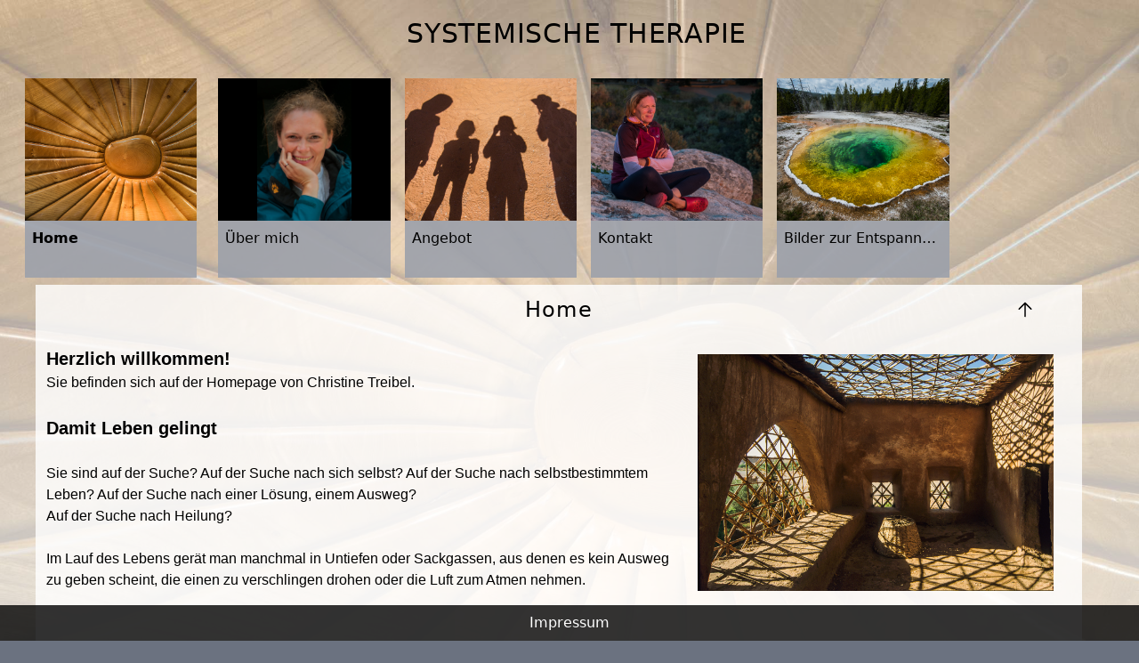

--- FILE ---
content_type: text/html; charset=utf-8
request_url: https://www.treibel-bergmed.de/bergmed/therapie/entry/1/
body_size: 3842
content:




<!doctype html>
<html lang="en">

<head>
	<meta charset="utf-8">
	<link rel="stylesheet" href="/static/bergmed/css/tailwind.css" />
	<script src="/static/bergmed/js/external/tailwind.js"></script>
	
	

<link rel="stylesheet" href="/static/css/dist/styles.css">



	
	<link href="/static/bergmed/css/googlefonts.css" rel='stylesheet'>
	
	<link rel="stylesheet" href="/static/bergmed/css/photoswipe.css">


	<meta name="viewport" content="width=device-width, initial-scale=1">
	<meta http-equiv="X-UA-Compatible" content="IE=edge">



	<title>Christine Treibel - Systemische Therapie</title>





</head>



<body class="bg-gray-500 no-serif leading-normal tracking-normal bg-fixed bg-100% bg-center bg-no-repeat bg-top bg-slate-300" style="background-image:linear-gradient(rgba(255, 255, 255, 0.5), rgba(255, 255, 255, 0.8)), url('/media/background/20120522-GB-Irland-169-2.jpg')">


		<div class="container mx-auto">
			<section class="flex items-center justify-center">
					



<div class="w-full mt-1">

    <div class="w-full mx-5 mt-1">
        <div class="flex items-center justify-center mt-16 mb-6 text-3xl font-medium tracking-wide uppercase md:mt-4">Systemische Therapie</div>
        
        <!-- <div class="container flex items-center justify-center p-5 mt-5 mb-10 bg-white opacity-75 sd:mx-auto" >time based navigation</div> -->
    
        <div class="grid items-center justify-center grid-cols-1 space-x-4 md:grid-cols-6">
        
        
            
            

            
    
                <div class="m-2 bg-white bg-opacity-75">
                    <a href="/bergmed/therapie/entry/1/">
                        <div class="flex items-center justify-center h-40 font-thin bg-white bg-opacity-60">				
                            
                                
                                    <img class="object-cover h-40 w-96" src="/media/unknown/entry.1/photo/1.photo.jpg" alt="Home">							
                                
                            
                        </div>
                        <div class="flex flex-col h-16 p-2 font-bold   bg-gray-500 bg-opacity-60">
                            
                            <div class="truncate">Home</div>
                            <div class="text-xs bg-opacity-60"></div>
                            
                        </div>
                        
                    </a>
                </div>
            

            
    
                <div class="m-2 bg-white bg-opacity-75">
                    <a href="/bergmed/therapie/entry/2/">
                        <div class="flex items-center justify-center h-40 font-thin bg-white bg-opacity-60">				
                            
                                	
                                    <div class="bg-black">
                                        <img class="object-contain h-40 w-96" src="/media/unknown/entry.2/photo/2.photo.jpg" alt="Über mich">
                                    </div>							
                                
                            
                        </div>
                        <div class="flex flex-col h-16 p-2 font-medium   bg-gray-500 bg-opacity-60">
                            
                            <div class="truncate">Über mich</div>
                            <div class="text-xs bg-opacity-60"></div>
                            
                        </div>
                        
                    </a>
                </div>
            

            
    
                <div class="m-2 bg-white bg-opacity-75">
                    <a href="/bergmed/therapie/entry/3/">
                        <div class="flex items-center justify-center h-40 font-thin bg-white bg-opacity-60">				
                            
                                
                                    <img class="object-cover h-40 w-96" src="/media/unknown/entry.3/photo/3.photo.jpg" alt="Angebot">							
                                
                            
                        </div>
                        <div class="flex flex-col h-16 p-2 font-medium   bg-gray-500 bg-opacity-60">
                            
                            <div class="truncate">Angebot</div>
                            <div class="text-xs bg-opacity-60"></div>
                            
                        </div>
                        
                    </a>
                </div>
            

            
    
                <div class="m-2 bg-white bg-opacity-75">
                    <a href="/bergmed/therapie/entry/4/">
                        <div class="flex items-center justify-center h-40 font-thin bg-white bg-opacity-60">				
                            
                                
                                    <img class="object-cover h-40 w-96" src="/media/unknown/entry.4/photo/4.photo.jpg" alt="Kontakt">							
                                
                            
                        </div>
                        <div class="flex flex-col h-16 p-2 font-medium   bg-gray-500 bg-opacity-60">
                            
                            <div class="truncate">Kontakt</div>
                            <div class="text-xs bg-opacity-60"></div>
                            
                        </div>
                        
                    </a>
                </div>
            

            
    
                <div class="m-2 bg-white bg-opacity-75">
                    <a href="/bergmed/therapie/entry/5/">
                        <div class="flex items-center justify-center h-40 font-thin bg-white bg-opacity-60">				
                            
                                
                                    <img class="object-cover h-40 w-96" src="/media/unknown/entry.5/photo/5.photo.jpg" alt="Bilder zur Entspannung">							
                                
                            
                        </div>
                        <div class="flex flex-col h-16 p-2 font-medium   bg-gray-500 bg-opacity-60">
                            
                            <div class="truncate">Bilder zur Entspannung</div>
                            <div class="text-xs bg-opacity-60"></div>
                            
                        </div>
                        
                    </a>
                </div>
            
        
        
        </div>
        
    </div>


    
	<div class="px-10">
	
		
			<a name="top"></a>
	
		
			
			
			<div>
			

				

				
					

						
						<a name="sortItemAnker625"></a>
						
						<div  class="container flex">
							<div class="container p-3 bg-white bg-opacity-80 h-fit">	
									
									
									<div class="flex justify-center text-2xl font-medium tracking-wider text-black bg-opacity-100">
										Home
									</div>
									<div class="flex justify-between w-full bg-opacity-60 font-rubik" style="position: relative; top: -28px;">					
										<div></div>
										<div class="w-16 ..." ><a class="rounded hover:bg-gray-200" href="#top">
											<svg fill="none" viewBox="0 0 24 24" stroke-width="1.5" stroke="currentColor" class="w-6 h-6">
												<path stroke-linecap="round" stroke-linejoin="round" d="M12 19.5v-15m0 0l-6.75 6.75M12 4.5l6.75 6.75" />
											</svg>							  
											</a>
										</div>
									</div> 
										
									

									<p><span style="font-family:Lucida Sans Unicode,Lucida Grande,sans-serif"><strong><span style="font-size:20px">Herzlich willkommen!<img alt="" src="/media/ckeditor/2022/12/24/27496-2001-04-marokko-ski-276.jpg" style="float:right; height:266px; margin:10px 20px; width:400px" /></span></strong></span></p>

<p><span style="font-family:Lucida Sans Unicode,Lucida Grande,sans-serif"><span style="font-size:16px">Sie befinden sich auf der Homepage von Christine Treibel.</span></span></p>

<p><br />
<span style="font-family:Lucida Sans Unicode,Lucida Grande,sans-serif"><span style="font-size:20px"><strong>Damit Leben gelingt </strong></span></span></p>

<p>&nbsp;</p>

<p><span style="font-family:Lucida Sans Unicode,Lucida Grande,sans-serif"><span style="font-size:16px">Sie sind auf der Suche? Auf der Suche nach sich selbst? Auf der Suche nach selbstbestimmtem Leben? </span></span><span style="font-family:Lucida Sans Unicode,Lucida Grande,sans-serif"><span style="font-size:16px">Auf der Suche nach einer L&ouml;sung, einem Ausweg? </span></span></p>

<p><span style="font-family:Lucida Sans Unicode,Lucida Grande,sans-serif"><span style="font-size:16px">Auf der Suche nach Heilung?</span></span></p>

<p>&nbsp;</p>

<p><span style="font-family:Lucida Sans Unicode,Lucida Grande,sans-serif"><span style="font-size:16px">Im Lauf des Lebens ger&auml;t man manchmal in Untiefen oder Sackgassen, aus denen es kein Ausweg zu geben scheint, die einen zu verschlingen drohen oder die Luft zum Atmen nehmen.</span></span></p>

<p>&nbsp;</p>

<p>&nbsp;</p>

<p><span style="font-family:Lucida Sans Unicode,Lucida Grande,sans-serif"><span style="font-size:16px"><strong>Themen k&ouml;nnen sein</strong></span><strong><span style="font-size:20px"><img alt="" src="/media/ckeditor/2022/12/24/20120316-friedhofwct-005.jpg" style="float:left; height:300px; margin:10px 20px; width:300px" /></span></strong></span></p>

<p style="margin-left:36.0pt"><span style="font-family:Lucida Sans Unicode,Lucida Grande,sans-serif"><span style="font-size:16px">-&nbsp;&nbsp;&nbsp;&nbsp;&nbsp;&nbsp;&nbsp;&nbsp; <span dir="LTR">innere Konflikte und &Auml;ngste l&ouml;sen</span></span></span></p>

<p style="margin-left:36.0pt"><span style="font-family:Lucida Sans Unicode,Lucida Grande,sans-serif"><span style="font-size:16px">-&nbsp;&nbsp;&nbsp;&nbsp;&nbsp;&nbsp;&nbsp;&nbsp; <span dir="LTR">depressive Verstimmungen heilen</span></span></span></p>

<p style="margin-left:36.0pt"><span style="font-family:Lucida Sans Unicode,Lucida Grande,sans-serif"><span style="font-size:16px">-&nbsp;&nbsp;&nbsp;&nbsp;&nbsp;&nbsp;&nbsp;&nbsp; <span dir="LTR">Mut zu wichtigen Entscheidungen finden</span></span></span></p>

<p style="margin-left:36.0pt"><span style="font-family:Lucida Sans Unicode,Lucida Grande,sans-serif"><span style="font-size:16px">-&nbsp;&nbsp;&nbsp;&nbsp;&nbsp;&nbsp;&nbsp;&nbsp; <span dir="LTR">Selbstbewusstsein hinzugewinnen</span></span></span></p>

<p style="margin-left:36.0pt"><span style="font-family:Lucida Sans Unicode,Lucida Grande,sans-serif"><span style="font-size:16px">-&nbsp;&nbsp;&nbsp;&nbsp;&nbsp;&nbsp;&nbsp;&nbsp; <span dir="LTR">die Beziehungsgestaltung verbessern</span></span></span></p>

<p style="margin-left:36.0pt"><span style="font-family:Lucida Sans Unicode,Lucida Grande,sans-serif"><span style="font-size:16px">-&nbsp;&nbsp;&nbsp;&nbsp;&nbsp;&nbsp;&nbsp;&nbsp; <span dir="LTR">Konflikte in der Partnerschaft, in der Familie oder im Job l&ouml;sen</span></span></span></p>

<p style="margin-left:36.0pt"><span style="font-family:Lucida Sans Unicode,Lucida Grande,sans-serif"><span style="font-size:16px">-&nbsp;&nbsp;&nbsp;&nbsp;&nbsp;&nbsp;&nbsp;&nbsp; <span dir="LTR">neue Perspektiven f&uuml;r mein Leben entwickeln</span></span></span></p>

<p style="margin-left:36.0pt"><span style="font-family:Lucida Sans Unicode,Lucida Grande,sans-serif"><span style="font-size:16px">-&nbsp;&nbsp;&nbsp;&nbsp;&nbsp;&nbsp;&nbsp;&nbsp; <span dir="LTR">mir selbst etwas Gutes tun</span></span></span></p>

<p style="margin-left:35.7pt">&nbsp;</p>

<p><span style="font-family:Lucida Sans Unicode,Lucida Grande,sans-serif"><span style="font-size:16px">&nbsp; &nbsp; &nbsp; &nbsp; &nbsp; &nbsp; &nbsp; &nbsp; &nbsp; &nbsp;</span><span style="font-size:18px">Vielleicht gibt es ein akutes Thema, vielleicht stehen Sie verwundert immer wieder vor den gleichen Themen?</span></span></p>

<p>&nbsp;</p>

<p>&nbsp;</p>

<p><span style="font-family:Lucida Sans Unicode,Lucida Grande,sans-serif"><span style="font-size:20px"><strong>Was ist Systemische Therapie?<img alt="" src="/media/ckeditor/2022/12/24/foto.jpg" style="float:right; margin:10px 20px; width:280px" /></strong></span></span></p>

<p>&nbsp;</p>

<p><span style="font-family:Lucida Sans Unicode,Lucida Grande,sans-serif"><span style="font-size:16px">Wir Menschen stehen in vielf&auml;ltigen Beziehungen und Verbindungen zu unserer Um- und Mitwelt. </span></span></p>

<p><span style="font-family:Lucida Sans Unicode,Lucida Grande,sans-serif"><span style="font-size:16px">Unser Leben, wie wir sind, was wir tun, was von uns ausgeht hat immer auch Auswirkungen auf unsere Umgebung, wir leben stets in Wechselwirkung mit anderen.</span></span></p>

<p><span style="font-family:Lucida Sans Unicode,Lucida Grande,sans-serif"><span style="font-size:16px">Jedes System, ob in privaten oder beruflichen Kontexten, strebt nach Hom&ouml;ostase, einer Art Gleichgewichtszustand. Es gibt die vielf&auml;ltigsten M&ouml;glichkeiten der Selbstregulierung und F&auml;higkeit, einen stabilen Zustand zu erwirken oder aufrechtzuerhalten. </span></span></p>

<p><span style="font-family:Lucida Sans Unicode,Lucida Grande,sans-serif"><span style="font-size:16px">So &bdquo;dienen&ldquo; wir einem System oft v&ouml;llig unbewusst, indem wir f&uuml;r Ausgleich sorgen, und oft genug tun wir es zu unserem eigenen Schaden.</span></span></p>

<p>&nbsp;</p>

<p>&nbsp;</p>

<p>&nbsp;</p>

<p><span style="font-family:Lucida Sans Unicode,Lucida Grande,sans-serif"><span style="font-size:16px"><strong>Systemische Therapie in meiner Praxis</strong></span></span></p>

<p><span style="font-family:Lucida Sans Unicode,Lucida Grande,sans-serif"><span style="font-size:16px">- schaut auf die Systeme &ndash; Kontexte, Beziehungen, Verbindungen, in denen wir uns befinden oder die uns gepr&auml;gt haben</span></span></p>

<p><span style="font-family:Lucida Sans Unicode,Lucida Grande,sans-serif"><span style="font-size:16px">- sucht nach Ursachen und L&ouml;sungen, wo zu gro&szlig;e Belastungen entstanden sind oder alte Verstrickungen selbstbestimmtes Leben verhindern</span></span></p>

<p><span style="font-family:Lucida Sans Unicode,Lucida Grande,sans-serif"><span style="font-size:16px">- sucht den individuellen Weg jedes Einzelnen zu sich selbst und zu einem erf&uuml;llten Leben in seinen jeweiligen Kontexten</span></span></p>

<p><span style="font-family:Lucida Sans Unicode,Lucida Grande,sans-serif"><span style="font-size:16px">- geht davon aus, dass jeder seine eigene L&ouml;sung bereits in sich tr&auml;gt und macht vorhandene St&auml;rken und F&auml;higkeiten nutzbar</span></span></p>

<p>&nbsp;</p>

<p>&nbsp;</p>

<p><span style="font-family:Lucida Sans Unicode,Lucida Grande,sans-serif"><span style="font-size:16px"><span style="font-size:18px"><strong><img alt="" src="/media/ckeditor/2022/12/24/20110623-nordlingen-035_T3htEWw.jpg" style="float:left; height:451px; margin:10px 20px; width:300px" /></strong></span></span></span></p>

<p><span style="font-family:Lucida Sans Unicode,Lucida Grande,sans-serif"><span style="font-size:16px">Sollten Sie Interesse&nbsp; haben oder sich n&auml;her informieren wollen, melden Sie sich gern bei mir:</span></span></p>

<p>&nbsp;</p>

<p><span style="font-family:Lucida Sans Unicode,Lucida Grande,sans-serif"><span style="font-size:16px"><span style="font-size:18px"><strong>Christine Treibel, M.A.</strong></span></span></span></p>

<p><span style="font-family:Lucida Sans Unicode,Lucida Grande,sans-serif"><span style="font-size:16px"><strong>Systemische Therapie<span style="font-size:18px"> </span>&amp; Beratung&nbsp; </strong></span><br />
<span style="font-size:16px">(Individual-, Paar- und Familientherapie)<br />
<br />
<br />
<strong>Kontakt:&nbsp; </strong>Christine Treibel</span></span></p>

<p><span style="font-family:Lucida Sans Unicode,Lucida Grande,sans-serif"><span style="font-size:16px">Alte Forstenriederstrasse 12</span></span></p>

<p><span style="font-family:Lucida Sans Unicode,Lucida Grande,sans-serif"><span style="font-size:16px">82061 Neuried (bei M&uuml;nchen)</span></span></p>

<p><span style="font-family:Lucida Sans Unicode,Lucida Grande,sans-serif"><span style="font-size:16px">Email:&nbsp;&nbsp; christine@treibel-bergmed.de</span></span><br />
<span style="font-family:Lucida Sans Unicode,Lucida Grande,sans-serif"><span style="font-size:16px">Telefon: 089/&nbsp; 12282370&nbsp;</span></span></p>

<p>&nbsp;</p>

<p>&nbsp;</p>

<p>&nbsp;</p>

<p>&nbsp;</p>

<p>&nbsp;</p>

								</div>
							</div>
						

						

											
				

			</div>
			
		
	
	
	</div>

</div>

<div class="p-3"></div>

<script src="/static/bergmed/js/nav.js"></script>
<script type="module" src="/static/bergmed/js/photoshow.js"></script>





			</section>
		</div>
	</body>

</html>





<footer class="fixed bottom-0 flex items-center justify-center w-full p-2 text-white bg-black bg-opacity-80">
    <div class="items-center justify-center"><a href="/bergmed/impressum">Impressum</a></div>
</footer>




--- FILE ---
content_type: text/css
request_url: https://www.treibel-bergmed.de/static/css/dist/styles.css
body_size: 34375
content:
/*! tailwindcss v2.2.19 | MIT License | https://tailwindcss.com */

/*! modern-normalize v1.1.0 | MIT License | https://github.com/sindresorhus/modern-normalize */

/*
Document
========
*/

/**
Use a better box model (opinionated).
*/

*,
::before,
::after {
  box-sizing: border-box;
}

/**
Use a more readable tab size (opinionated).
*/

html {
  -moz-tab-size: 4;
  -o-tab-size: 4;
     tab-size: 4;
}

/**
1. Correct the line height in all browsers.
2. Prevent adjustments of font size after orientation changes in iOS.
*/

html {
  line-height: 1.15;
  /* 1 */
  -webkit-text-size-adjust: 100%;
  /* 2 */
}

/*
Sections
========
*/

/**
Remove the margin in all browsers.
*/

body {
  margin: 0;
}

/**
Improve consistency of default fonts in all browsers. (https://github.com/sindresorhus/modern-normalize/issues/3)
*/

body {
  font-family:
		system-ui,
		-apple-system, /* Firefox supports this but not yet `system-ui` */
		'Segoe UI',
		Roboto,
		Helvetica,
		Arial,
		sans-serif,
		'Apple Color Emoji',
		'Segoe UI Emoji';
}

/*
Grouping content
================
*/

/**
1. Add the correct height in Firefox.
2. Correct the inheritance of border color in Firefox. (https://bugzilla.mozilla.org/show_bug.cgi?id=190655)
*/

hr {
  height: 0;
  /* 1 */
  color: inherit;
  /* 2 */
}

/*
Text-level semantics
====================
*/

/**
Add the correct text decoration in Chrome, Edge, and Safari.
*/

abbr[title] {
  -webkit-text-decoration: underline dotted;
          text-decoration: underline dotted;
}

/**
Add the correct font weight in Edge and Safari.
*/

b,
strong {
  font-weight: bolder;
}

/**
1. Improve consistency of default fonts in all browsers. (https://github.com/sindresorhus/modern-normalize/issues/3)
2. Correct the odd 'em' font sizing in all browsers.
*/

code,
kbd,
samp,
pre {
  font-family:
		ui-monospace,
		SFMono-Regular,
		Consolas,
		'Liberation Mono',
		Menlo,
		monospace;
  /* 1 */
  font-size: 1em;
  /* 2 */
}

/**
Add the correct font size in all browsers.
*/

small {
  font-size: 80%;
}

/**
Prevent 'sub' and 'sup' elements from affecting the line height in all browsers.
*/

sub,
sup {
  font-size: 75%;
  line-height: 0;
  position: relative;
  vertical-align: baseline;
}

sub {
  bottom: -0.25em;
}

sup {
  top: -0.5em;
}

/*
Tabular data
============
*/

/**
1. Remove text indentation from table contents in Chrome and Safari. (https://bugs.chromium.org/p/chromium/issues/detail?id=999088, https://bugs.webkit.org/show_bug.cgi?id=201297)
2. Correct table border color inheritance in all Chrome and Safari. (https://bugs.chromium.org/p/chromium/issues/detail?id=935729, https://bugs.webkit.org/show_bug.cgi?id=195016)
*/

table {
  text-indent: 0;
  /* 1 */
  border-color: inherit;
  /* 2 */
}

/*
Forms
=====
*/

/**
1. Change the font styles in all browsers.
2. Remove the margin in Firefox and Safari.
*/

button,
input,
optgroup,
select,
textarea {
  font-family: inherit;
  /* 1 */
  font-size: 100%;
  /* 1 */
  line-height: 1.15;
  /* 1 */
  margin: 0;
  /* 2 */
}

/**
Remove the inheritance of text transform in Edge and Firefox.
1. Remove the inheritance of text transform in Firefox.
*/

button,
select {
  /* 1 */
  text-transform: none;
}

/**
Correct the inability to style clickable types in iOS and Safari.
*/

button,
[type='button'],
[type='reset'],
[type='submit'] {
  -webkit-appearance: button;
}

/**
Remove the inner border and padding in Firefox.
*/

::-moz-focus-inner {
  border-style: none;
  padding: 0;
}

/**
Restore the focus styles unset by the previous rule.
*/

:-moz-focusring {
  outline: 1px dotted ButtonText;
}

/**
Remove the additional ':invalid' styles in Firefox.
See: https://github.com/mozilla/gecko-dev/blob/2f9eacd9d3d995c937b4251a5557d95d494c9be1/layout/style/res/forms.css#L728-L737
*/

:-moz-ui-invalid {
  box-shadow: none;
}

/**
Remove the padding so developers are not caught out when they zero out 'fieldset' elements in all browsers.
*/

legend {
  padding: 0;
}

/**
Add the correct vertical alignment in Chrome and Firefox.
*/

progress {
  vertical-align: baseline;
}

/**
Correct the cursor style of increment and decrement buttons in Safari.
*/

::-webkit-inner-spin-button,
::-webkit-outer-spin-button {
  height: auto;
}

/**
1. Correct the odd appearance in Chrome and Safari.
2. Correct the outline style in Safari.
*/

[type='search'] {
  -webkit-appearance: textfield;
  /* 1 */
  outline-offset: -2px;
  /* 2 */
}

/**
Remove the inner padding in Chrome and Safari on macOS.
*/

::-webkit-search-decoration {
  -webkit-appearance: none;
}

/**
1. Correct the inability to style clickable types in iOS and Safari.
2. Change font properties to 'inherit' in Safari.
*/

::-webkit-file-upload-button {
  -webkit-appearance: button;
  /* 1 */
  font: inherit;
  /* 2 */
}

/*
Interactive
===========
*/

/*
Add the correct display in Chrome and Safari.
*/

summary {
  display: list-item;
}

/**
 * Manually forked from SUIT CSS Base: https://github.com/suitcss/base
 * A thin layer on top of normalize.css that provides a starting point more
 * suitable for web applications.
 */

/**
 * Removes the default spacing and border for appropriate elements.
 */

blockquote,
dl,
dd,
h1,
h2,
h3,
h4,
h5,
h6,
hr,
figure,
p,
pre {
  margin: 0;
}

button {
  background-color: transparent;
  background-image: none;
}

fieldset {
  margin: 0;
  padding: 0;
}

ol,
ul {
  list-style: none;
  margin: 0;
  padding: 0;
}

/**
 * Tailwind custom reset styles
 */

/**
 * 1. Use the user's configured `sans` font-family (with Tailwind's default
 *    sans-serif font stack as a fallback) as a sane default.
 * 2. Use Tailwind's default "normal" line-height so the user isn't forced
 *    to override it to ensure consistency even when using the default theme.
 */

html {
  font-family: ui-sans-serif, system-ui;
  /* 1 */
  line-height: 1.5;
  /* 2 */
}

/**
 * Inherit font-family and line-height from `html` so users can set them as
 * a class directly on the `html` element.
 */

body {
  font-family: inherit;
  line-height: inherit;
}

/**
 * 1. Prevent padding and border from affecting element width.
 *
 *    We used to set this in the html element and inherit from
 *    the parent element for everything else. This caused issues
 *    in shadow-dom-enhanced elements like <details> where the content
 *    is wrapped by a div with box-sizing set to `content-box`.
 *
 *    https://github.com/mozdevs/cssremedy/issues/4
 *
 *
 * 2. Allow adding a border to an element by just adding a border-width.
 *
 *    By default, the way the browser specifies that an element should have no
 *    border is by setting it's border-style to `none` in the user-agent
 *    stylesheet.
 *
 *    In order to easily add borders to elements by just setting the `border-width`
 *    property, we change the default border-style for all elements to `solid`, and
 *    use border-width to hide them instead. This way our `border` utilities only
 *    need to set the `border-width` property instead of the entire `border`
 *    shorthand, making our border utilities much more straightforward to compose.
 *
 *    https://github.com/tailwindcss/tailwindcss/pull/116
 */

*,
::before,
::after {
  box-sizing: border-box;
  /* 1 */
  border-width: 0;
  /* 2 */
  border-style: solid;
  /* 2 */
  border-color: currentColor;
  /* 2 */
}

/*
 * Ensure horizontal rules are visible by default
 */

hr {
  border-top-width: 1px;
}

/**
 * Undo the `border-style: none` reset that Normalize applies to images so that
 * our `border-{width}` utilities have the expected effect.
 *
 * The Normalize reset is unnecessary for us since we default the border-width
 * to 0 on all elements.
 *
 * https://github.com/tailwindcss/tailwindcss/issues/362
 */

img {
  border-style: solid;
}

textarea {
  resize: vertical;
}

input::-moz-placeholder, textarea::-moz-placeholder {
  opacity: 1;
  color: #9ca3af;
}

input:-ms-input-placeholder, textarea:-ms-input-placeholder {
  opacity: 1;
  color: #9ca3af;
}

input::placeholder,
textarea::placeholder {
  opacity: 1;
  color: #9ca3af;
}

button,
[role="button"] {
  cursor: pointer;
}

/**
 * Override legacy focus reset from Normalize with modern Firefox focus styles.
 *
 * This is actually an improvement over the new defaults in Firefox in our testing,
 * as it triggers the better focus styles even for links, which still use a dotted
 * outline in Firefox by default.
 */

:-moz-focusring {
  outline: auto;
}

table {
  border-collapse: collapse;
}

h1,
h2,
h3,
h4,
h5,
h6 {
  font-size: inherit;
  font-weight: inherit;
}

/**
 * Reset links to optimize for opt-in styling instead of
 * opt-out.
 */

a {
  color: inherit;
  text-decoration: inherit;
}

/**
 * Reset form element properties that are easy to forget to
 * style explicitly so you don't inadvertently introduce
 * styles that deviate from your design system. These styles
 * supplement a partial reset that is already applied by
 * normalize.css.
 */

button,
input,
optgroup,
select,
textarea {
  padding: 0;
  line-height: inherit;
  color: inherit;
}

/**
 * Use the configured 'mono' font family for elements that
 * are expected to be rendered with a monospace font, falling
 * back to the system monospace stack if there is no configured
 * 'mono' font family.
 */

pre,
code,
kbd,
samp {
  font-family: ui-monospace, SFMono-Regular, Menlo, Monaco, Consolas, "Liberation Mono", "Courier New", monospace;
}

/**
 * 1. Make replaced elements `display: block` by default as that's
 *    the behavior you want almost all of the time. Inspired by
 *    CSS Remedy, with `svg` added as well.
 *
 *    https://github.com/mozdevs/cssremedy/issues/14
 * 
 * 2. Add `vertical-align: middle` to align replaced elements more
 *    sensibly by default when overriding `display` by adding a
 *    utility like `inline`.
 *
 *    This can trigger a poorly considered linting error in some
 *    tools but is included by design.
 * 
 *    https://github.com/jensimmons/cssremedy/issues/14#issuecomment-634934210
 */

img,
svg,
video,
canvas,
audio,
iframe,
embed,
object {
  display: block;
  /* 1 */
  vertical-align: middle;
  /* 2 */
}

/**
 * Constrain images and videos to the parent width and preserve
 * their intrinsic aspect ratio.
 *
 * https://github.com/mozdevs/cssremedy/issues/14
 */

img,
video {
  max-width: 100%;
  height: auto;
}

/**
 * Ensure the default browser behavior of the `hidden` attribute.
 */

[hidden] {
  display: none;
}

*, ::before, ::after {
  --tw-translate-x: 0;
  --tw-translate-y: 0;
  --tw-rotate: 0;
  --tw-skew-x: 0;
  --tw-skew-y: 0;
  --tw-scale-x: 1;
  --tw-scale-y: 1;
  --tw-transform: translateX(var(--tw-translate-x)) translateY(var(--tw-translate-y)) rotate(var(--tw-rotate)) skewX(var(--tw-skew-x)) skewY(var(--tw-skew-y)) scaleX(var(--tw-scale-x)) scaleY(var(--tw-scale-y));
  --tw-border-opacity: 1;
  border-color: rgba(229, 231, 235, var(--tw-border-opacity));
  --tw-ring-offset-shadow: 0 0 #0000;
  --tw-ring-shadow: 0 0 #0000;
  --tw-shadow: 0 0 #0000;
  --tw-ring-inset: var(--tw-empty,/*!*/ /*!*/);
  --tw-ring-offset-width: 0px;
  --tw-ring-offset-color: #fff;
  --tw-ring-color: rgba(59, 130, 246, 0.5);
  --tw-ring-offset-shadow: 0 0 #0000;
  --tw-ring-shadow: 0 0 #0000;
  --tw-shadow: 0 0 #0000;
  --tw-blur: var(--tw-empty,/*!*/ /*!*/);
  --tw-brightness: var(--tw-empty,/*!*/ /*!*/);
  --tw-contrast: var(--tw-empty,/*!*/ /*!*/);
  --tw-grayscale: var(--tw-empty,/*!*/ /*!*/);
  --tw-hue-rotate: var(--tw-empty,/*!*/ /*!*/);
  --tw-invert: var(--tw-empty,/*!*/ /*!*/);
  --tw-saturate: var(--tw-empty,/*!*/ /*!*/);
  --tw-sepia: var(--tw-empty,/*!*/ /*!*/);
  --tw-drop-shadow: var(--tw-empty,/*!*/ /*!*/);
  --tw-filter: var(--tw-blur) var(--tw-brightness) var(--tw-contrast) var(--tw-grayscale) var(--tw-hue-rotate) var(--tw-invert) var(--tw-saturate) var(--tw-sepia) var(--tw-drop-shadow);
}

[type='text'],[type='email'],[type='url'],[type='password'],[type='number'],[type='date'],[type='datetime-local'],[type='month'],[type='search'],[type='tel'],[type='time'],[type='week'],[multiple],textarea,select {
  -webkit-appearance: none;
     -moz-appearance: none;
          appearance: none;
  background-color: #fff;
  border-color: #6b7280;
  border-width: 1px;
  border-radius: 0px;
  padding-top: 0.5rem;
  padding-right: 0.75rem;
  padding-bottom: 0.5rem;
  padding-left: 0.75rem;
  font-size: 1rem;
  line-height: 1.5rem;
  --tw-shadow: 0 0 #0000;
}

[type='text']:focus, [type='email']:focus, [type='url']:focus, [type='password']:focus, [type='number']:focus, [type='date']:focus, [type='datetime-local']:focus, [type='month']:focus, [type='search']:focus, [type='tel']:focus, [type='time']:focus, [type='week']:focus, [multiple]:focus, textarea:focus, select:focus {
  outline: 2px solid transparent;
  outline-offset: 2px;
  --tw-ring-inset: var(--tw-empty,/*!*/ /*!*/);
  --tw-ring-offset-width: 0px;
  --tw-ring-offset-color: #fff;
  --tw-ring-color: #2563eb;
  --tw-ring-offset-shadow: var(--tw-ring-inset) 0 0 0 var(--tw-ring-offset-width) var(--tw-ring-offset-color);
  --tw-ring-shadow: var(--tw-ring-inset) 0 0 0 calc(1px + var(--tw-ring-offset-width)) var(--tw-ring-color);
  box-shadow: var(--tw-ring-offset-shadow), var(--tw-ring-shadow), var(--tw-shadow);
  border-color: #2563eb;
}

input::-moz-placeholder, textarea::-moz-placeholder {
  color: #6b7280;
  opacity: 1;
}

input:-ms-input-placeholder, textarea:-ms-input-placeholder {
  color: #6b7280;
  opacity: 1;
}

input::placeholder,textarea::placeholder {
  color: #6b7280;
  opacity: 1;
}

::-webkit-datetime-edit-fields-wrapper {
  padding: 0;
}

::-webkit-date-and-time-value {
  min-height: 1.5em;
}

select {
  background-image: url("data:image/svg+xml,%3csvg xmlns='http://www.w3.org/2000/svg' fill='none' viewBox='0 0 20 20'%3e%3cpath stroke='%236b7280' stroke-linecap='round' stroke-linejoin='round' stroke-width='1.5' d='M6 8l4 4 4-4'/%3e%3c/svg%3e");
  background-position: right 0.5rem center;
  background-repeat: no-repeat;
  background-size: 1.5em 1.5em;
  padding-right: 2.5rem;
  -webkit-print-color-adjust: exact;
          color-adjust: exact;
}

[multiple] {
  background-image: initial;
  background-position: initial;
  background-repeat: unset;
  background-size: initial;
  padding-right: 0.75rem;
  -webkit-print-color-adjust: unset;
          color-adjust: unset;
}

[type='checkbox'],[type='radio'] {
  -webkit-appearance: none;
     -moz-appearance: none;
          appearance: none;
  padding: 0;
  -webkit-print-color-adjust: exact;
          color-adjust: exact;
  display: inline-block;
  vertical-align: middle;
  background-origin: border-box;
  -webkit-user-select: none;
     -moz-user-select: none;
      -ms-user-select: none;
          user-select: none;
  flex-shrink: 0;
  height: 1rem;
  width: 1rem;
  color: #2563eb;
  background-color: #fff;
  border-color: #6b7280;
  border-width: 1px;
  --tw-shadow: 0 0 #0000;
}

[type='checkbox'] {
  border-radius: 0px;
}

[type='radio'] {
  border-radius: 100%;
}

[type='checkbox']:focus,[type='radio']:focus {
  outline: 2px solid transparent;
  outline-offset: 2px;
  --tw-ring-inset: var(--tw-empty,/*!*/ /*!*/);
  --tw-ring-offset-width: 2px;
  --tw-ring-offset-color: #fff;
  --tw-ring-color: #2563eb;
  --tw-ring-offset-shadow: var(--tw-ring-inset) 0 0 0 var(--tw-ring-offset-width) var(--tw-ring-offset-color);
  --tw-ring-shadow: var(--tw-ring-inset) 0 0 0 calc(2px + var(--tw-ring-offset-width)) var(--tw-ring-color);
  box-shadow: var(--tw-ring-offset-shadow), var(--tw-ring-shadow), var(--tw-shadow);
}

[type='checkbox']:checked,[type='radio']:checked {
  border-color: transparent;
  background-color: currentColor;
  background-size: 100% 100%;
  background-position: center;
  background-repeat: no-repeat;
}

[type='checkbox']:checked {
  background-image: url("data:image/svg+xml,%3csvg viewBox='0 0 16 16' fill='white' xmlns='http://www.w3.org/2000/svg'%3e%3cpath d='M12.207 4.793a1 1 0 010 1.414l-5 5a1 1 0 01-1.414 0l-2-2a1 1 0 011.414-1.414L6.5 9.086l4.293-4.293a1 1 0 011.414 0z'/%3e%3c/svg%3e");
}

[type='radio']:checked {
  background-image: url("data:image/svg+xml,%3csvg viewBox='0 0 16 16' fill='white' xmlns='http://www.w3.org/2000/svg'%3e%3ccircle cx='8' cy='8' r='3'/%3e%3c/svg%3e");
}

[type='checkbox']:checked:hover,[type='checkbox']:checked:focus,[type='radio']:checked:hover,[type='radio']:checked:focus {
  border-color: transparent;
  background-color: currentColor;
}

[type='checkbox']:indeterminate {
  background-image: url("data:image/svg+xml,%3csvg xmlns='http://www.w3.org/2000/svg' fill='none' viewBox='0 0 16 16'%3e%3cpath stroke='white' stroke-linecap='round' stroke-linejoin='round' stroke-width='2' d='M4 8h8'/%3e%3c/svg%3e");
  border-color: transparent;
  background-color: currentColor;
  background-size: 100% 100%;
  background-position: center;
  background-repeat: no-repeat;
}

[type='checkbox']:indeterminate:hover,[type='checkbox']:indeterminate:focus {
  border-color: transparent;
  background-color: currentColor;
}

[type='file'] {
  background: unset;
  border-color: inherit;
  border-width: 0;
  border-radius: 0;
  padding: 0;
  font-size: unset;
  line-height: inherit;
}

[type='file']:focus {
  outline: 1px auto -webkit-focus-ring-color;
}

.container {
  width: 100%;
}

@media (min-width: 640px) {
  .container {
    max-width: 640px;
  }
}

@media (min-width: 768px) {
  .container {
    max-width: 768px;
  }
}

@media (min-width: 1024px) {
  .container {
    max-width: 1024px;
  }
}

@media (min-width: 1280px) {
  .container {
    max-width: 1280px;
  }
}

@media (min-width: 1536px) {
  .container {
    max-width: 1536px;
  }
}

.pointer-events-none {
  pointer-events: none;
}

.pointer-events-auto {
  pointer-events: auto;
}

.static {
  position: static;
}

.fixed {
  position: fixed;
}

.absolute {
  position: absolute;
}

.relative {
  position: relative;
}

.bottom-0 {
  bottom: 0px;
}

.top-0 {
  top: 0px;
}

.left-0 {
  left: 0px;
}

.right-0 {
  right: 0px;
}

.left-5 {
  left: 1.25rem;
}

.-top-1 {
  top: -0.25rem;
}

.-right-2 {
  right: -0.5rem;
}

.top-5 {
  top: 1.25rem;
}

.top-9 {
  top: 2.25rem;
}

.top-12 {
  top: 3rem;
}

.top-11 {
  top: 2.75rem;
}

.z-50 {
  z-index: 50;
}

.col-start-1 {
  grid-column-start: 1;
}

.col-start-6 {
  grid-column-start: 6;
}

.col-end-5 {
  grid-column-end: 5;
}

.float-left {
  float: left;
}

.m-2 {
  margin: 0.5rem;
}

.m-1 {
  margin: 0.25rem;
}

.mx-5 {
  margin-left: 1.25rem;
  margin-right: 1.25rem;
}

.mx-2 {
  margin-left: 0.5rem;
  margin-right: 0.5rem;
}

.mx-auto {
  margin-left: auto;
  margin-right: auto;
}

.mx-1 {
  margin-left: 0.25rem;
  margin-right: 0.25rem;
}

.mx-4 {
  margin-left: 1rem;
  margin-right: 1rem;
}

.my-3 {
  margin-top: 0.75rem;
  margin-bottom: 0.75rem;
}

.my-8 {
  margin-top: 2rem;
  margin-bottom: 2rem;
}

.mx-3 {
  margin-left: 0.75rem;
  margin-right: 0.75rem;
}

.mt-16 {
  margin-top: 4rem;
}

.mb-6 {
  margin-bottom: 1.5rem;
}

.mt-5 {
  margin-top: 1.25rem;
}

.mb-10 {
  margin-bottom: 2.5rem;
}

.mb-8 {
  margin-bottom: 2rem;
}

.mb-5 {
  margin-bottom: 1.25rem;
}

.mt-1 {
  margin-top: 0.25rem;
}

.mr-16 {
  margin-right: 4rem;
}

.mb-2 {
  margin-bottom: 0.5rem;
}

.mb-3 {
  margin-bottom: 0.75rem;
}

.mr-2 {
  margin-right: 0.5rem;
}

.mt-2 {
  margin-top: 0.5rem;
}

.mt-0 {
  margin-top: 0px;
}

.mb-1 {
  margin-bottom: 0.25rem;
}

.ml-2 {
  margin-left: 0.5rem;
}

.mr-3 {
  margin-right: 0.75rem;
}

.mt-3 {
  margin-top: 0.75rem;
}

.ml-1 {
  margin-left: 0.25rem;
}

.mb-4 {
  margin-bottom: 1rem;
}

.mt-36 {
  margin-top: 9rem;
}

.mb-36 {
  margin-bottom: 9rem;
}

.mt-40 {
  margin-top: 10rem;
}

.mr-5 {
  margin-right: 1.25rem;
}

.mr-1 {
  margin-right: 0.25rem;
}

.box-content {
  box-sizing: content-box;
}

.block {
  display: block;
}

.inline-block {
  display: inline-block;
}

.flex {
  display: flex;
}

.inline-flex {
  display: inline-flex;
}

.grid {
  display: grid;
}

.hidden {
  display: none;
}

.h-40 {
  height: 10rem;
}

.h-24 {
  height: 6rem;
}

.h-16 {
  height: 4rem;
}

.h-screen {
  height: 100vh;
}

.h-6 {
  height: 1.5rem;
}

.h-\[500px\] {
  height: 500px;
}

.h-10 {
  height: 2.5rem;
}

.h-full {
  height: 100%;
}

.h-\[100px\] {
  height: 100px;
}

.h-\[200px\] {
  height: 200px;
}

.h-\[150px\] {
  height: 150px;
}

.h-4 {
  height: 1rem;
}

.h-\[300px\] {
  height: 300px;
}

.h-5 {
  height: 1.25rem;
}

.w-full {
  width: 100%;
}

.w-96 {
  width: 24rem;
}

.w-24 {
  width: 6rem;
}

.w-16 {
  width: 4rem;
}

.w-6 {
  width: 1.5rem;
}

.w-8 {
  width: 2rem;
}

.w-max {
  width: -webkit-max-content;
  width: -moz-max-content;
  width: max-content;
}

.w-52 {
  width: 13rem;
}

.w-5\/6 {
  width: 83.333333%;
}

.w-auto {
  width: auto;
}

.w-4 {
  width: 1rem;
}

.w-5 {
  width: 1.25rem;
}

.max-w-7xl {
  max-width: 80rem;
}

.max-w-md {
  max-width: 28rem;
}

.flex-shrink-0 {
  flex-shrink: 0;
}

.flex-shrink {
  flex-shrink: 1;
}

.flex-grow-0 {
  flex-grow: 0;
}

.transform {
  transform: var(--tw-transform);
}

.appearance-none {
  -webkit-appearance: none;
     -moz-appearance: none;
          appearance: none;
}

.grid-cols-1 {
  grid-template-columns: repeat(1, minmax(0, 1fr));
}

.flex-col {
  flex-direction: column;
}

.flex-wrap {
  flex-wrap: wrap;
}

.items-center {
  align-items: center;
}

.justify-start {
  justify-content: flex-start;
}

.justify-end {
  justify-content: flex-end;
}

.justify-center {
  justify-content: center;
}

.justify-between {
  justify-content: space-between;
}

.space-x-4 > :not([hidden]) ~ :not([hidden]) {
  --tw-space-x-reverse: 0;
  margin-right: calc(1rem * var(--tw-space-x-reverse));
  margin-left: calc(1rem * calc(1 - var(--tw-space-x-reverse)));
}

.space-x-5 > :not([hidden]) ~ :not([hidden]) {
  --tw-space-x-reverse: 0;
  margin-right: calc(1.25rem * var(--tw-space-x-reverse));
  margin-left: calc(1.25rem * calc(1 - var(--tw-space-x-reverse)));
}

.divide-y > :not([hidden]) ~ :not([hidden]) {
  --tw-divide-y-reverse: 0;
  border-top-width: calc(1px * calc(1 - var(--tw-divide-y-reverse)));
  border-bottom-width: calc(1px * var(--tw-divide-y-reverse));
}

.divide-x-2 > :not([hidden]) ~ :not([hidden]) {
  --tw-divide-x-reverse: 0;
  border-right-width: calc(2px * var(--tw-divide-x-reverse));
  border-left-width: calc(2px * calc(1 - var(--tw-divide-x-reverse)));
}

.divide-y-2 > :not([hidden]) ~ :not([hidden]) {
  --tw-divide-y-reverse: 0;
  border-top-width: calc(2px * calc(1 - var(--tw-divide-y-reverse)));
  border-bottom-width: calc(2px * var(--tw-divide-y-reverse));
}

.divide-gray-400 > :not([hidden]) ~ :not([hidden]) {
  --tw-divide-opacity: 1;
  border-color: rgba(156, 163, 175, var(--tw-divide-opacity));
}

.overflow-hidden {
  overflow: hidden;
}

.overflow-y-auto {
  overflow-y: auto;
}

.overflow-x-hidden {
  overflow-x: hidden;
}

.truncate {
  overflow: hidden;
  text-overflow: ellipsis;
  white-space: nowrap;
}

.rounded {
  border-radius: 0.25rem;
}

.rounded-lg {
  border-radius: 0.5rem;
}

.rounded-full {
  border-radius: 9999px;
}

.rounded-md {
  border-radius: 0.375rem;
}

.rounded-none {
  border-radius: 0px;
}

.rounded-xl {
  border-radius: 0.75rem;
}

.rounded-t-md {
  border-top-left-radius: 0.375rem;
  border-top-right-radius: 0.375rem;
}

.rounded-b-md {
  border-bottom-right-radius: 0.375rem;
  border-bottom-left-radius: 0.375rem;
}

.border-2 {
  border-width: 2px;
}

.border-0 {
  border-width: 0px;
}

.border {
  border-width: 1px;
}

.border-b {
  border-bottom-width: 1px;
}

.border-t {
  border-top-width: 1px;
}

.border-none {
  border-style: none;
}

.border-gray-200 {
  --tw-border-opacity: 1;
  border-color: rgba(229, 231, 235, var(--tw-border-opacity));
}

.bg-gray-500 {
  --tw-bg-opacity: 1;
  background-color: rgba(107, 114, 128, var(--tw-bg-opacity));
}

.bg-white {
  --tw-bg-opacity: 1;
  background-color: rgba(255, 255, 255, var(--tw-bg-opacity));
}

.bg-blue-100 {
  --tw-bg-opacity: 1;
  background-color: rgba(219, 234, 254, var(--tw-bg-opacity));
}

.bg-black {
  --tw-bg-opacity: 1;
  background-color: rgba(0, 0, 0, var(--tw-bg-opacity));
}

.bg-gray-50 {
  --tw-bg-opacity: 1;
  background-color: rgba(249, 250, 251, var(--tw-bg-opacity));
}

.bg-gray-300 {
  --tw-bg-opacity: 1;
  background-color: rgba(209, 213, 219, var(--tw-bg-opacity));
}

.bg-blue-500 {
  --tw-bg-opacity: 1;
  background-color: rgba(59, 130, 246, var(--tw-bg-opacity));
}

.bg-red-600 {
  --tw-bg-opacity: 1;
  background-color: rgba(220, 38, 38, var(--tw-bg-opacity));
}

.bg-blue-600 {
  --tw-bg-opacity: 1;
  background-color: rgba(37, 99, 235, var(--tw-bg-opacity));
}

.bg-purple-600 {
  --tw-bg-opacity: 1;
  background-color: rgba(124, 58, 237, var(--tw-bg-opacity));
}

.bg-red-500 {
  --tw-bg-opacity: 1;
  background-color: rgba(239, 68, 68, var(--tw-bg-opacity));
}

.bg-red-100 {
  --tw-bg-opacity: 1;
  background-color: rgba(254, 226, 226, var(--tw-bg-opacity));
}

.bg-red-300 {
  --tw-bg-opacity: 1;
  background-color: rgba(252, 165, 165, var(--tw-bg-opacity));
}

.bg-opacity-75 {
  --tw-bg-opacity: 0.75;
}

.bg-opacity-60 {
  --tw-bg-opacity: 0.6;
}

.bg-opacity-20 {
  --tw-bg-opacity: 0.2;
}

.bg-opacity-100 {
  --tw-bg-opacity: 1;
}

.bg-opacity-80 {
  --tw-bg-opacity: 0.8;
}

.bg-opacity-40 {
  --tw-bg-opacity: 0.4;
}

.bg-opacity-25 {
  --tw-bg-opacity: 0.25;
}

.bg-100\% {
  background-size: 100%;
}

.bg-fixed {
  background-attachment: fixed;
}

.bg-clip-padding {
  background-clip: padding-box;
}

.bg-center {
  background-position: center;
}

.bg-top {
  background-position: top;
}

.bg-no-repeat {
  background-repeat: no-repeat;
}

.bg-origin-border {
  background-origin: border-box;
}

.object-contain {
  -o-object-fit: contain;
     object-fit: contain;
}

.object-cover {
  -o-object-fit: cover;
     object-fit: cover;
}

.p-5 {
  padding: 1.25rem;
}

.p-2 {
  padding: 0.5rem;
}

.p-1 {
  padding: 0.25rem;
}

.p-3 {
  padding: 0.75rem;
}

.p-0 {
  padding: 0px;
}

.p-4 {
  padding: 1rem;
}

.px-5 {
  padding-left: 1.25rem;
  padding-right: 1.25rem;
}

.px-1 {
  padding-left: 0.25rem;
  padding-right: 0.25rem;
}

.px-10 {
  padding-left: 2.5rem;
  padding-right: 2.5rem;
}

.py-1 {
  padding-top: 0.25rem;
  padding-bottom: 0.25rem;
}

.px-2 {
  padding-left: 0.5rem;
  padding-right: 0.5rem;
}

.px-8 {
  padding-left: 2rem;
  padding-right: 2rem;
}

.px-3 {
  padding-left: 0.75rem;
  padding-right: 0.75rem;
}

.px-4 {
  padding-left: 1rem;
  padding-right: 1rem;
}

.py-2 {
  padding-top: 0.5rem;
  padding-bottom: 0.5rem;
}

.px-6 {
  padding-left: 1.5rem;
  padding-right: 1.5rem;
}

.py-2\.5 {
  padding-top: 0.625rem;
  padding-bottom: 0.625rem;
}

.pt-2 {
  padding-top: 0.5rem;
}

.pl-2 {
  padding-left: 0.5rem;
}

.pt-3 {
  padding-top: 0.75rem;
}

.pb-2 {
  padding-bottom: 0.5rem;
}

.pb-5 {
  padding-bottom: 1.25rem;
}

.pb-8 {
  padding-bottom: 2rem;
}

.pl-16 {
  padding-left: 4rem;
}

.pt-4 {
  padding-top: 1rem;
}

.pb-3 {
  padding-bottom: 0.75rem;
}

.pl-8 {
  padding-left: 2rem;
}

.pb-6 {
  padding-bottom: 1.5rem;
}

.pl-5 {
  padding-left: 1.25rem;
}

.pr-3 {
  padding-right: 0.75rem;
}

.text-center {
  text-align: center;
}

.text-right {
  text-align: right;
}

.align-middle {
  vertical-align: middle;
}

.font-serif {
  font-family: ui-serif, Georgia, Cambria, "Times New Roman", Times, serif;
}

.font-rubik {
  font-family: Rubik;
}

.text-3xl {
  font-size: 1.875rem;
}

.text-sm {
  font-size: .875rem;
}

.text-xs {
  font-size: .75rem;
}

.text-5xl {
  font-size: 3rem;
}

.text-2xl {
  font-size: 1.5rem;
}

.text-xxs {
  font-size: .5rem;
}

.text-lg {
  font-size: 1.125rem;
}

.text-7xl {
  font-size: 5rem;
}

.text-xl {
  font-size: 1.25rem;
}

.font-medium {
  font-weight: 500;
}

.font-thin {
  font-weight: 100;
}

.font-bold {
  font-weight: 700;
}

.font-light {
  font-weight: 300;
}

.font-semibold {
  font-weight: 600;
}

.font-normal {
  font-weight: 400;
}

.uppercase {
  text-transform: uppercase;
}

.italic {
  font-style: italic;
}

.leading-normal {
  line-height: 1.5;
}

.leading-tight {
  line-height: 1.25;
}

.leading-none {
  line-height: 1;
}

.tracking-normal {
  letter-spacing: 0em;
}

.tracking-wide {
  letter-spacing: 0.025em;
}

.tracking-wider {
  letter-spacing: 0.05em;
}

.tracking-tight {
  letter-spacing: -0.025em;
}

.text-black {
  --tw-text-opacity: 1;
  color: rgba(0, 0, 0, var(--tw-text-opacity));
}

.text-white {
  --tw-text-opacity: 1;
  color: rgba(255, 255, 255, var(--tw-text-opacity));
}

.text-gray-400 {
  --tw-text-opacity: 1;
  color: rgba(156, 163, 175, var(--tw-text-opacity));
}

.text-gray-900 {
  --tw-text-opacity: 1;
  color: rgba(17, 24, 39, var(--tw-text-opacity));
}

.text-gray-800 {
  --tw-text-opacity: 1;
  color: rgba(31, 41, 55, var(--tw-text-opacity));
}

.text-gray-700 {
  --tw-text-opacity: 1;
  color: rgba(55, 65, 81, var(--tw-text-opacity));
}

.text-red-100 {
  --tw-text-opacity: 1;
  color: rgba(254, 226, 226, var(--tw-text-opacity));
}

.text-current {
  color: currentColor;
}

.opacity-75 {
  opacity: 0.75;
}

.opacity-40 {
  opacity: 0.4;
}

.opacity-50 {
  opacity: 0.5;
}

.shadow {
  --tw-shadow: 0 1px 3px 0 rgba(0, 0, 0, 0.1), 0 1px 2px 0 rgba(0, 0, 0, 0.06);
  box-shadow: var(--tw-ring-offset-shadow, 0 0 #0000), var(--tw-ring-shadow, 0 0 #0000), var(--tw-shadow);
}

.shadow-lg {
  --tw-shadow: 0 10px 15px -3px rgba(0, 0, 0, 0.1), 0 4px 6px -2px rgba(0, 0, 0, 0.05);
  box-shadow: var(--tw-ring-offset-shadow, 0 0 #0000), var(--tw-ring-shadow, 0 0 #0000), var(--tw-shadow);
}

.shadow-md {
  --tw-shadow: 0 4px 6px -1px rgba(0, 0, 0, 0.1), 0 2px 4px -1px rgba(0, 0, 0, 0.06);
  box-shadow: var(--tw-ring-offset-shadow, 0 0 #0000), var(--tw-ring-shadow, 0 0 #0000), var(--tw-shadow);
}

.outline-none {
  outline: 2px solid transparent;
  outline-offset: 2px;
}

.filter {
  filter: var(--tw-filter);
}

.transition {
  transition-property: background-color, border-color, color, fill, stroke, opacity, box-shadow, transform, filter, -webkit-backdrop-filter;
  transition-property: background-color, border-color, color, fill, stroke, opacity, box-shadow, transform, filter, backdrop-filter;
  transition-property: background-color, border-color, color, fill, stroke, opacity, box-shadow, transform, filter, backdrop-filter, -webkit-backdrop-filter;
  transition-timing-function: cubic-bezier(0.4, 0, 0.2, 1);
  transition-duration: 150ms;
}

.duration-150 {
  transition-duration: 150ms;
}

.duration-300 {
  transition-duration: 300ms;
}

.ease-in-out {
  transition-timing-function: cubic-bezier(0.4, 0, 0.2, 1);
}

.hover\:bg-gray-400:hover {
  --tw-bg-opacity: 1;
  background-color: rgba(156, 163, 175, var(--tw-bg-opacity));
}

.hover\:bg-gray-200:hover {
  --tw-bg-opacity: 1;
  background-color: rgba(229, 231, 235, var(--tw-bg-opacity));
}

.hover\:bg-blue-700:hover {
  --tw-bg-opacity: 1;
  background-color: rgba(29, 78, 216, var(--tw-bg-opacity));
}

.hover\:bg-purple-700:hover {
  --tw-bg-opacity: 1;
  background-color: rgba(109, 40, 217, var(--tw-bg-opacity));
}

.hover\:text-black:hover {
  --tw-text-opacity: 1;
  color: rgba(0, 0, 0, var(--tw-text-opacity));
}

.hover\:no-underline:hover {
  text-decoration: none;
}

.hover\:opacity-75:hover {
  opacity: 0.75;
}

.hover\:shadow-lg:hover {
  --tw-shadow: 0 10px 15px -3px rgba(0, 0, 0, 0.1), 0 4px 6px -2px rgba(0, 0, 0, 0.05);
  box-shadow: var(--tw-ring-offset-shadow, 0 0 #0000), var(--tw-ring-shadow, 0 0 #0000), var(--tw-shadow);
}

.hover\:outline-none:hover {
  outline: 2px solid transparent;
  outline-offset: 2px;
}

.focus\:bg-purple-700:focus {
  --tw-bg-opacity: 1;
  background-color: rgba(109, 40, 217, var(--tw-bg-opacity));
}

.focus\:bg-blue-700:focus {
  --tw-bg-opacity: 1;
  background-color: rgba(29, 78, 216, var(--tw-bg-opacity));
}

.focus\:no-underline:focus {
  text-decoration: none;
}

.focus\:opacity-100:focus {
  opacity: 1;
}

.focus\:shadow-none:focus {
  --tw-shadow: 0 0 #0000;
  box-shadow: var(--tw-ring-offset-shadow, 0 0 #0000), var(--tw-ring-shadow, 0 0 #0000), var(--tw-shadow);
}

.focus\:shadow-lg:focus {
  --tw-shadow: 0 10px 15px -3px rgba(0, 0, 0, 0.1), 0 4px 6px -2px rgba(0, 0, 0, 0.05);
  box-shadow: var(--tw-ring-offset-shadow, 0 0 #0000), var(--tw-ring-shadow, 0 0 #0000), var(--tw-shadow);
}

.focus\:outline-none:focus {
  outline: 2px solid transparent;
  outline-offset: 2px;
}

.focus\:ring-0:focus {
  --tw-ring-offset-shadow: var(--tw-ring-inset) 0 0 0 var(--tw-ring-offset-width) var(--tw-ring-offset-color);
  --tw-ring-shadow: var(--tw-ring-inset) 0 0 0 calc(0px + var(--tw-ring-offset-width)) var(--tw-ring-color);
  box-shadow: var(--tw-ring-offset-shadow), var(--tw-ring-shadow), var(--tw-shadow, 0 0 #0000);
}

.active\:bg-purple-800:active {
  --tw-bg-opacity: 1;
  background-color: rgba(91, 33, 182, var(--tw-bg-opacity));
}

.active\:bg-blue-800:active {
  --tw-bg-opacity: 1;
  background-color: rgba(30, 64, 175, var(--tw-bg-opacity));
}

.active\:shadow-lg:active {
  --tw-shadow: 0 10px 15px -3px rgba(0, 0, 0, 0.1), 0 4px 6px -2px rgba(0, 0, 0, 0.05);
  box-shadow: var(--tw-ring-offset-shadow, 0 0 #0000), var(--tw-ring-shadow, 0 0 #0000), var(--tw-shadow);
}

@media (min-width: 640px) {
  .sm\:block {
    display: block;
  }

  .sm\:h-full {
    height: 100%;
  }
}

@media (min-width: 768px) {
  .md\:inset-0 {
    top: 0px;
    right: 0px;
    bottom: 0px;
    left: 0px;
  }

  .md\:mx-8 {
    margin-left: 2rem;
    margin-right: 2rem;
  }

  .md\:mt-4 {
    margin-top: 1rem;
  }

  .md\:mr-16 {
    margin-right: 4rem;
  }

  .md\:block {
    display: block;
  }

  .md\:flex {
    display: flex;
  }

  .md\:h-auto {
    height: auto;
  }

  .md\:max-w-2xl {
    max-width: 42rem;
  }

  .md\:grid-cols-6 {
    grid-template-columns: repeat(6, minmax(0, 1fr));
  }

  .md\:divide-y-8 > :not([hidden]) ~ :not([hidden]) {
    --tw-divide-y-reverse: 0;
    border-top-width: calc(8px * calc(1 - var(--tw-divide-y-reverse)));
    border-bottom-width: calc(8px * var(--tw-divide-y-reverse));
  }

  .md\:px-8 {
    padding-left: 2rem;
    padding-right: 2rem;
  }
}

@media (min-width: 1024px) {
  .lg\:mx-0 {
    margin-left: 0px;
    margin-right: 0px;
  }

  .lg\:flex {
    display: flex;
  }

  .lg\:h-\[280px\] {
    height: 280px;
  }

  .lg\:h-\[500px\] {
    height: 500px;
  }

  .lg\:px-0 {
    padding-left: 0px;
    padding-right: 0px;
  }

  .lg\:pt-0 {
    padding-top: 0px;
  }
}


--- FILE ---
content_type: text/css
request_url: https://www.treibel-bergmed.de/static/bergmed/css/googlefonts.css
body_size: 427
content:
  /* latin */
  @font-face {
    font-family: 'Rubik';
    font-style: normal;
    font-weight: 400;
    src: local(''),
         url('rubik-v21-latin-regular.woff2') format('woff2'),
         url('rubik-v21-latin-regular.woff') format('woff');
    unicode-range: U+0000-00FF, U+0131, U+0152-0153, U+02BB-02BC, U+02C6, U+02DA, U+02DC, U+2000-206F, U+2074, U+20AC, U+2122, U+2191, U+2193, U+2212, U+2215, U+FEFF, U+FFFD;
  }





--- FILE ---
content_type: application/javascript
request_url: https://www.treibel-bergmed.de/static/bergmed/js/nav.js
body_size: 2001
content:
var openmodal = document.querySelectorAll('.fastNav-open')
    for (var i = 0; i < openmodal.length; i++) {
      openmodal[i].addEventListener('click', function(event){
    	event.preventDefault()
    	toggleModal()
      });
      openmodal[i].addEventListener("mouseover", function(event){
    	openModal()
      });

    }
    
    // const overlay = document.querySelector('.modal-overlay')
    // overlay.addEventListener('click', toggleModal)
    
var closemodal = document.querySelectorAll('.modal-close')
  for (var i = 0; i < closemodal.length; i++) {
    closemodal[i].addEventListener('click', toggleModal);
  }

document.onkeydown = function(evt) {
            
  evt = evt || window.event;
  var isEscape = false;
  if ("key" in evt) {
    sEscape = (evt.key === "Escape" || evt.key === "Esc");
  } else {
    isEscape = (evt.keyCode === 27);
  }
  if (isEscape && document.body.classList.contains('navModal-active')) {
    toggleModal();
  }
};


function toggleModal () {
  const body = document.querySelector('body');
  const modal = document.querySelector('.fastNav-modal');
  modal.classList.toggle('opacity-0');
  modal.classList.toggle('pointer-events-none');
  body.classList.toggle('navModal-active');
}

function openModal () {
    console.log('open modal');
    const body = document.querySelector('body');
    const navModal = document.querySelector('.fastNav-modal');
    const navArea = document.querySelector('.fastNav-area');
    navModal.classList.remove('hidden');
    //navModal.classList.add('pointer-events-none');
    body.classList.add('navModal-active');
    navArea.addEventListener("mouseleave", function(event){
      closeModal();
  })
  }

  function closeModal () {
    console.log('closeModal');
    const body = document.querySelector('body');
    const navModal = document.querySelector('.fastNav-modal');
    navModal.classList.add('hidden');
    //navModal.classList.remove('pointer-events-none');
    body.classList.remove('navModal-active');
    
  }

--- FILE ---
content_type: application/javascript
request_url: https://www.treibel-bergmed.de/static/bergmed/js/photoshow.js
body_size: 1337
content:
import PhotoSwipeLightbox from './external/photoswipe/photoswipe-lightbox.esm.js';
import PhotoSwipe from './external/photoswipe/photoswipe.esm.js';

const options = {
    gallery: '#my-gallery',
    children: 'a',
    showHideAnimationType: 'zoom',
    imageClickAction: 'zoom-or-close',
    tapAction: 'next',
    pswpModule: PhotoSwipe
  };

const lightbox = new PhotoSwipeLightbox(options);
lightbox.on('uiRegister', function() {
    lightbox.pswp.ui.registerElement({
      name: 'custom-caption',
      order: 9,
      isButton: false,
      appendTo: 'root',
      html: 'Caption text',
      onInit: (el, pswp) => {
        lightbox.pswp.on('change', () => {
          const currSlideElement = lightbox.pswp.currSlide.data.element;
          let captionHTML = '';
          if (currSlideElement) {
            const hiddenCaption = currSlideElement.querySelector('.hidden-caption-content');
            if (hiddenCaption) {
              // get caption from element with class hidden-caption-content
              captionHTML = hiddenCaption.innerHTML;
            } else {
              // get caption from alt attribute
              captionHTML = currSlideElement.querySelector('img').getAttribute('alt');
            }
          }
          el.innerHTML = captionHTML || '';
        });
      }
    });
  });
lightbox.init();